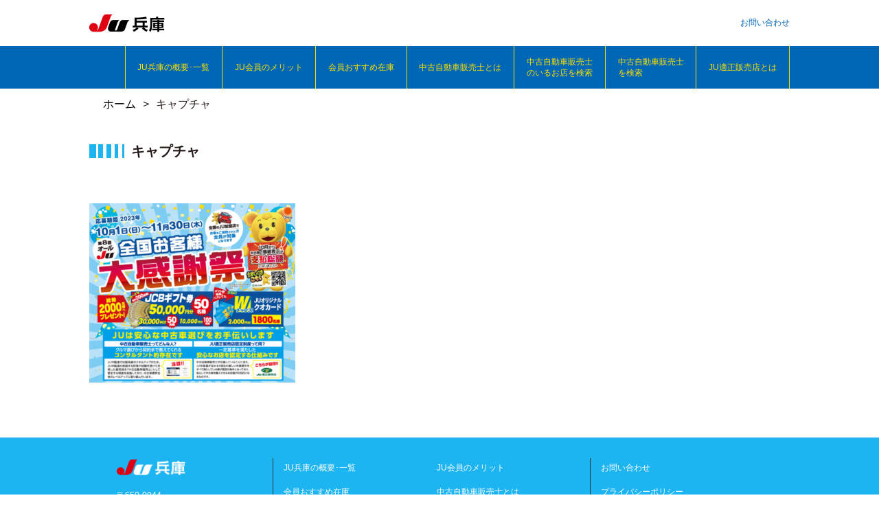

--- FILE ---
content_type: text/html; charset=UTF-8
request_url: https://ju-hyogo.org/%E3%82%AD%E3%83%A3%E3%83%97%E3%83%81%E3%83%A3-4
body_size: 5833
content:
<!DOCTYPE html>
<html lang="ja">

	<head>
		<meta charset="UTF-8">
		<meta http-equiv="X-UA-Compatible" content="IE=edge">
		<meta name="viewport" content="width=device-width">
		
			<style>img:is([sizes="auto" i], [sizes^="auto," i]) { contain-intrinsic-size: 3000px 1500px }</style>
	
		<!-- All in One SEO 4.9.0 - aioseo.com -->
		<title>キャプチャ | JU兵庫</title>
	<meta name="robots" content="max-image-preview:large" />
	<meta name="author" content="juhyogo"/>
	<link rel="canonical" href="https://ju-hyogo.org/%e3%82%ad%e3%83%a3%e3%83%97%e3%83%81%e3%83%a3-4" />
	<meta name="generator" content="All in One SEO (AIOSEO) 4.9.0" />
		<meta property="og:locale" content="ja_JP" />
		<meta property="og:site_name" content="JU兵庫 | JU兵庫は全国約１1,000社の中古車販売店をネットワークする、各都道府県の中古車販売店の組合で、経済産業省と国土交通省の認可を受けた日本最大の団体です。お客様にメリットのある販売ショップをご提案いたします。" />
		<meta property="og:type" content="article" />
		<meta property="og:title" content="キャプチャ | JU兵庫" />
		<meta property="og:url" content="https://ju-hyogo.org/%e3%82%ad%e3%83%a3%e3%83%97%e3%83%81%e3%83%a3-4" />
		<meta property="article:published_time" content="2023-10-30T08:34:05+00:00" />
		<meta property="article:modified_time" content="2023-10-30T08:34:05+00:00" />
		<meta name="twitter:card" content="summary" />
		<meta name="twitter:title" content="キャプチャ | JU兵庫" />
		<script type="application/ld+json" class="aioseo-schema">
			{"@context":"https:\/\/schema.org","@graph":[{"@type":"BreadcrumbList","@id":"https:\/\/ju-hyogo.org\/%e3%82%ad%e3%83%a3%e3%83%97%e3%83%81%e3%83%a3-4#breadcrumblist","itemListElement":[{"@type":"ListItem","@id":"https:\/\/ju-hyogo.org#listItem","position":1,"name":"\u30db\u30fc\u30e0","item":"https:\/\/ju-hyogo.org","nextItem":{"@type":"ListItem","@id":"https:\/\/ju-hyogo.org\/%e3%82%ad%e3%83%a3%e3%83%97%e3%83%81%e3%83%a3-4#listItem","name":"\u30ad\u30e3\u30d7\u30c1\u30e3"}},{"@type":"ListItem","@id":"https:\/\/ju-hyogo.org\/%e3%82%ad%e3%83%a3%e3%83%97%e3%83%81%e3%83%a3-4#listItem","position":2,"name":"\u30ad\u30e3\u30d7\u30c1\u30e3","previousItem":{"@type":"ListItem","@id":"https:\/\/ju-hyogo.org#listItem","name":"\u30db\u30fc\u30e0"}}]},{"@type":"ItemPage","@id":"https:\/\/ju-hyogo.org\/%e3%82%ad%e3%83%a3%e3%83%97%e3%83%81%e3%83%a3-4#itempage","url":"https:\/\/ju-hyogo.org\/%e3%82%ad%e3%83%a3%e3%83%97%e3%83%81%e3%83%a3-4","name":"\u30ad\u30e3\u30d7\u30c1\u30e3 | JU\u5175\u5eab","inLanguage":"ja","isPartOf":{"@id":"https:\/\/ju-hyogo.org\/#website"},"breadcrumb":{"@id":"https:\/\/ju-hyogo.org\/%e3%82%ad%e3%83%a3%e3%83%97%e3%83%81%e3%83%a3-4#breadcrumblist"},"author":{"@id":"https:\/\/ju-hyogo.org\/author\/juhyogo#author"},"creator":{"@id":"https:\/\/ju-hyogo.org\/author\/juhyogo#author"},"datePublished":"2023-10-30T17:34:05+09:00","dateModified":"2023-10-30T17:34:05+09:00"},{"@type":"Organization","@id":"https:\/\/ju-hyogo.org\/#organization","name":"JU\u5175\u5eab","description":"JU\u5175\u5eab\u306f\u5168\u56fd\u7d04\uff111,000\u793e\u306e\u4e2d\u53e4\u8eca\u8ca9\u58f2\u5e97\u3092\u30cd\u30c3\u30c8\u30ef\u30fc\u30af\u3059\u308b\u3001\u5404\u90fd\u9053\u5e9c\u770c\u306e\u4e2d\u53e4\u8eca\u8ca9\u58f2\u5e97\u306e\u7d44\u5408\u3067\u3001\u7d4c\u6e08\u7523\u696d\u7701\u3068\u56fd\u571f\u4ea4\u901a\u7701\u306e\u8a8d\u53ef\u3092\u53d7\u3051\u305f\u65e5\u672c\u6700\u5927\u306e\u56e3\u4f53\u3067\u3059\u3002\u304a\u5ba2\u69d8\u306b\u30e1\u30ea\u30c3\u30c8\u306e\u3042\u308b\u8ca9\u58f2\u30b7\u30e7\u30c3\u30d7\u3092\u3054\u63d0\u6848\u3044\u305f\u3057\u307e\u3059\u3002","url":"https:\/\/ju-hyogo.org\/","logo":{"@type":"ImageObject","url":"https:\/\/ju-hyogo.org\/wp\/wp-content\/uploads\/2023\/10\/66c19942ab4ba346fdb64ccc04cde373.png","@id":"https:\/\/ju-hyogo.org\/%e3%82%ad%e3%83%a3%e3%83%97%e3%83%81%e3%83%a3-4\/#organizationLogo"},"image":{"@id":"https:\/\/ju-hyogo.org\/%e3%82%ad%e3%83%a3%e3%83%97%e3%83%81%e3%83%a3-4\/#organizationLogo"}},{"@type":"Person","@id":"https:\/\/ju-hyogo.org\/author\/juhyogo#author","url":"https:\/\/ju-hyogo.org\/author\/juhyogo","name":"juhyogo","image":{"@type":"ImageObject","@id":"https:\/\/ju-hyogo.org\/%e3%82%ad%e3%83%a3%e3%83%97%e3%83%81%e3%83%a3-4#authorImage","url":"https:\/\/secure.gravatar.com\/avatar\/1adec7b9976f2d2a49b69bd45aa195e9566560f577f672628d918d06037adcad?s=96&d=mm&r=g","width":96,"height":96,"caption":"juhyogo"}},{"@type":"WebSite","@id":"https:\/\/ju-hyogo.org\/#website","url":"https:\/\/ju-hyogo.org\/","name":"JU\u5175\u5eab","description":"JU\u5175\u5eab\u306f\u5168\u56fd\u7d04\uff111,000\u793e\u306e\u4e2d\u53e4\u8eca\u8ca9\u58f2\u5e97\u3092\u30cd\u30c3\u30c8\u30ef\u30fc\u30af\u3059\u308b\u3001\u5404\u90fd\u9053\u5e9c\u770c\u306e\u4e2d\u53e4\u8eca\u8ca9\u58f2\u5e97\u306e\u7d44\u5408\u3067\u3001\u7d4c\u6e08\u7523\u696d\u7701\u3068\u56fd\u571f\u4ea4\u901a\u7701\u306e\u8a8d\u53ef\u3092\u53d7\u3051\u305f\u65e5\u672c\u6700\u5927\u306e\u56e3\u4f53\u3067\u3059\u3002\u304a\u5ba2\u69d8\u306b\u30e1\u30ea\u30c3\u30c8\u306e\u3042\u308b\u8ca9\u58f2\u30b7\u30e7\u30c3\u30d7\u3092\u3054\u63d0\u6848\u3044\u305f\u3057\u307e\u3059\u3002","inLanguage":"ja","publisher":{"@id":"https:\/\/ju-hyogo.org\/#organization"}}]}
		</script>
		<!-- All in One SEO -->

<link rel='stylesheet' id='wp-block-library-css' href='https://ju-hyogo.org/wp/wp-includes/css/dist/block-library/style.min.css?ver=6.8' type='text/css' media='all' />
<style id='classic-theme-styles-inline-css' type='text/css'>
/*! This file is auto-generated */
.wp-block-button__link{color:#fff;background-color:#32373c;border-radius:9999px;box-shadow:none;text-decoration:none;padding:calc(.667em + 2px) calc(1.333em + 2px);font-size:1.125em}.wp-block-file__button{background:#32373c;color:#fff;text-decoration:none}
</style>
<link rel='stylesheet' id='aioseo/css/src/vue/standalone/blocks/table-of-contents/global.scss-css' href='https://ju-hyogo.org/wp/wp-content/plugins/all-in-one-seo-pack/dist/Lite/assets/css/table-of-contents/global.e90f6d47.css?ver=4.9.0' type='text/css' media='all' />
<style id='pdfemb-pdf-embedder-viewer-style-inline-css' type='text/css'>
.wp-block-pdfemb-pdf-embedder-viewer{max-width:none}

</style>
<style id='global-styles-inline-css' type='text/css'>
:root{--wp--preset--aspect-ratio--square: 1;--wp--preset--aspect-ratio--4-3: 4/3;--wp--preset--aspect-ratio--3-4: 3/4;--wp--preset--aspect-ratio--3-2: 3/2;--wp--preset--aspect-ratio--2-3: 2/3;--wp--preset--aspect-ratio--16-9: 16/9;--wp--preset--aspect-ratio--9-16: 9/16;--wp--preset--color--black: #000000;--wp--preset--color--cyan-bluish-gray: #abb8c3;--wp--preset--color--white: #ffffff;--wp--preset--color--pale-pink: #f78da7;--wp--preset--color--vivid-red: #cf2e2e;--wp--preset--color--luminous-vivid-orange: #ff6900;--wp--preset--color--luminous-vivid-amber: #fcb900;--wp--preset--color--light-green-cyan: #7bdcb5;--wp--preset--color--vivid-green-cyan: #00d084;--wp--preset--color--pale-cyan-blue: #8ed1fc;--wp--preset--color--vivid-cyan-blue: #0693e3;--wp--preset--color--vivid-purple: #9b51e0;--wp--preset--gradient--vivid-cyan-blue-to-vivid-purple: linear-gradient(135deg,rgba(6,147,227,1) 0%,rgb(155,81,224) 100%);--wp--preset--gradient--light-green-cyan-to-vivid-green-cyan: linear-gradient(135deg,rgb(122,220,180) 0%,rgb(0,208,130) 100%);--wp--preset--gradient--luminous-vivid-amber-to-luminous-vivid-orange: linear-gradient(135deg,rgba(252,185,0,1) 0%,rgba(255,105,0,1) 100%);--wp--preset--gradient--luminous-vivid-orange-to-vivid-red: linear-gradient(135deg,rgba(255,105,0,1) 0%,rgb(207,46,46) 100%);--wp--preset--gradient--very-light-gray-to-cyan-bluish-gray: linear-gradient(135deg,rgb(238,238,238) 0%,rgb(169,184,195) 100%);--wp--preset--gradient--cool-to-warm-spectrum: linear-gradient(135deg,rgb(74,234,220) 0%,rgb(151,120,209) 20%,rgb(207,42,186) 40%,rgb(238,44,130) 60%,rgb(251,105,98) 80%,rgb(254,248,76) 100%);--wp--preset--gradient--blush-light-purple: linear-gradient(135deg,rgb(255,206,236) 0%,rgb(152,150,240) 100%);--wp--preset--gradient--blush-bordeaux: linear-gradient(135deg,rgb(254,205,165) 0%,rgb(254,45,45) 50%,rgb(107,0,62) 100%);--wp--preset--gradient--luminous-dusk: linear-gradient(135deg,rgb(255,203,112) 0%,rgb(199,81,192) 50%,rgb(65,88,208) 100%);--wp--preset--gradient--pale-ocean: linear-gradient(135deg,rgb(255,245,203) 0%,rgb(182,227,212) 50%,rgb(51,167,181) 100%);--wp--preset--gradient--electric-grass: linear-gradient(135deg,rgb(202,248,128) 0%,rgb(113,206,126) 100%);--wp--preset--gradient--midnight: linear-gradient(135deg,rgb(2,3,129) 0%,rgb(40,116,252) 100%);--wp--preset--font-size--small: 13px;--wp--preset--font-size--medium: 20px;--wp--preset--font-size--large: 36px;--wp--preset--font-size--x-large: 42px;--wp--preset--spacing--20: 0.44rem;--wp--preset--spacing--30: 0.67rem;--wp--preset--spacing--40: 1rem;--wp--preset--spacing--50: 1.5rem;--wp--preset--spacing--60: 2.25rem;--wp--preset--spacing--70: 3.38rem;--wp--preset--spacing--80: 5.06rem;--wp--preset--shadow--natural: 6px 6px 9px rgba(0, 0, 0, 0.2);--wp--preset--shadow--deep: 12px 12px 50px rgba(0, 0, 0, 0.4);--wp--preset--shadow--sharp: 6px 6px 0px rgba(0, 0, 0, 0.2);--wp--preset--shadow--outlined: 6px 6px 0px -3px rgba(255, 255, 255, 1), 6px 6px rgba(0, 0, 0, 1);--wp--preset--shadow--crisp: 6px 6px 0px rgba(0, 0, 0, 1);}:where(.is-layout-flex){gap: 0.5em;}:where(.is-layout-grid){gap: 0.5em;}body .is-layout-flex{display: flex;}.is-layout-flex{flex-wrap: wrap;align-items: center;}.is-layout-flex > :is(*, div){margin: 0;}body .is-layout-grid{display: grid;}.is-layout-grid > :is(*, div){margin: 0;}:where(.wp-block-columns.is-layout-flex){gap: 2em;}:where(.wp-block-columns.is-layout-grid){gap: 2em;}:where(.wp-block-post-template.is-layout-flex){gap: 1.25em;}:where(.wp-block-post-template.is-layout-grid){gap: 1.25em;}.has-black-color{color: var(--wp--preset--color--black) !important;}.has-cyan-bluish-gray-color{color: var(--wp--preset--color--cyan-bluish-gray) !important;}.has-white-color{color: var(--wp--preset--color--white) !important;}.has-pale-pink-color{color: var(--wp--preset--color--pale-pink) !important;}.has-vivid-red-color{color: var(--wp--preset--color--vivid-red) !important;}.has-luminous-vivid-orange-color{color: var(--wp--preset--color--luminous-vivid-orange) !important;}.has-luminous-vivid-amber-color{color: var(--wp--preset--color--luminous-vivid-amber) !important;}.has-light-green-cyan-color{color: var(--wp--preset--color--light-green-cyan) !important;}.has-vivid-green-cyan-color{color: var(--wp--preset--color--vivid-green-cyan) !important;}.has-pale-cyan-blue-color{color: var(--wp--preset--color--pale-cyan-blue) !important;}.has-vivid-cyan-blue-color{color: var(--wp--preset--color--vivid-cyan-blue) !important;}.has-vivid-purple-color{color: var(--wp--preset--color--vivid-purple) !important;}.has-black-background-color{background-color: var(--wp--preset--color--black) !important;}.has-cyan-bluish-gray-background-color{background-color: var(--wp--preset--color--cyan-bluish-gray) !important;}.has-white-background-color{background-color: var(--wp--preset--color--white) !important;}.has-pale-pink-background-color{background-color: var(--wp--preset--color--pale-pink) !important;}.has-vivid-red-background-color{background-color: var(--wp--preset--color--vivid-red) !important;}.has-luminous-vivid-orange-background-color{background-color: var(--wp--preset--color--luminous-vivid-orange) !important;}.has-luminous-vivid-amber-background-color{background-color: var(--wp--preset--color--luminous-vivid-amber) !important;}.has-light-green-cyan-background-color{background-color: var(--wp--preset--color--light-green-cyan) !important;}.has-vivid-green-cyan-background-color{background-color: var(--wp--preset--color--vivid-green-cyan) !important;}.has-pale-cyan-blue-background-color{background-color: var(--wp--preset--color--pale-cyan-blue) !important;}.has-vivid-cyan-blue-background-color{background-color: var(--wp--preset--color--vivid-cyan-blue) !important;}.has-vivid-purple-background-color{background-color: var(--wp--preset--color--vivid-purple) !important;}.has-black-border-color{border-color: var(--wp--preset--color--black) !important;}.has-cyan-bluish-gray-border-color{border-color: var(--wp--preset--color--cyan-bluish-gray) !important;}.has-white-border-color{border-color: var(--wp--preset--color--white) !important;}.has-pale-pink-border-color{border-color: var(--wp--preset--color--pale-pink) !important;}.has-vivid-red-border-color{border-color: var(--wp--preset--color--vivid-red) !important;}.has-luminous-vivid-orange-border-color{border-color: var(--wp--preset--color--luminous-vivid-orange) !important;}.has-luminous-vivid-amber-border-color{border-color: var(--wp--preset--color--luminous-vivid-amber) !important;}.has-light-green-cyan-border-color{border-color: var(--wp--preset--color--light-green-cyan) !important;}.has-vivid-green-cyan-border-color{border-color: var(--wp--preset--color--vivid-green-cyan) !important;}.has-pale-cyan-blue-border-color{border-color: var(--wp--preset--color--pale-cyan-blue) !important;}.has-vivid-cyan-blue-border-color{border-color: var(--wp--preset--color--vivid-cyan-blue) !important;}.has-vivid-purple-border-color{border-color: var(--wp--preset--color--vivid-purple) !important;}.has-vivid-cyan-blue-to-vivid-purple-gradient-background{background: var(--wp--preset--gradient--vivid-cyan-blue-to-vivid-purple) !important;}.has-light-green-cyan-to-vivid-green-cyan-gradient-background{background: var(--wp--preset--gradient--light-green-cyan-to-vivid-green-cyan) !important;}.has-luminous-vivid-amber-to-luminous-vivid-orange-gradient-background{background: var(--wp--preset--gradient--luminous-vivid-amber-to-luminous-vivid-orange) !important;}.has-luminous-vivid-orange-to-vivid-red-gradient-background{background: var(--wp--preset--gradient--luminous-vivid-orange-to-vivid-red) !important;}.has-very-light-gray-to-cyan-bluish-gray-gradient-background{background: var(--wp--preset--gradient--very-light-gray-to-cyan-bluish-gray) !important;}.has-cool-to-warm-spectrum-gradient-background{background: var(--wp--preset--gradient--cool-to-warm-spectrum) !important;}.has-blush-light-purple-gradient-background{background: var(--wp--preset--gradient--blush-light-purple) !important;}.has-blush-bordeaux-gradient-background{background: var(--wp--preset--gradient--blush-bordeaux) !important;}.has-luminous-dusk-gradient-background{background: var(--wp--preset--gradient--luminous-dusk) !important;}.has-pale-ocean-gradient-background{background: var(--wp--preset--gradient--pale-ocean) !important;}.has-electric-grass-gradient-background{background: var(--wp--preset--gradient--electric-grass) !important;}.has-midnight-gradient-background{background: var(--wp--preset--gradient--midnight) !important;}.has-small-font-size{font-size: var(--wp--preset--font-size--small) !important;}.has-medium-font-size{font-size: var(--wp--preset--font-size--medium) !important;}.has-large-font-size{font-size: var(--wp--preset--font-size--large) !important;}.has-x-large-font-size{font-size: var(--wp--preset--font-size--x-large) !important;}
:where(.wp-block-post-template.is-layout-flex){gap: 1.25em;}:where(.wp-block-post-template.is-layout-grid){gap: 1.25em;}
:where(.wp-block-columns.is-layout-flex){gap: 2em;}:where(.wp-block-columns.is-layout-grid){gap: 2em;}
:root :where(.wp-block-pullquote){font-size: 1.5em;line-height: 1.6;}
</style>
<link rel='stylesheet' id='wp-pagenavi-css' href='https://ju-hyogo.org/wp/wp-content/plugins/wp-pagenavi/pagenavi-css.css?ver=2.70' type='text/css' media='all' />
		<!-- css -->
		<link rel="stylesheet" href="https://ju-hyogo.org/wp/wp-content/themes/ju_hyogo2020/css/reset.css">
		<link rel="stylesheet" href="https://ju-hyogo.org/wp/wp-content/themes/ju_hyogo2020/style.css">
				<!-- Font Awesome -->
		<link href="https://use.fontawesome.com/releases/v5.6.1/css/all.css" rel="stylesheet">
		<!-- jQuery -->
		<script src="https://code.jquery.com/jquery-3.4.1.min.js"></script>
		<script src="https://ju-hyogo.org/wp/wp-content/themes/ju_hyogo2020/js/common.js"></script>
	</head>
	
	<body>
		
		<div id="wrap">

			<header id="header">

				<div class="header_wrap">

					<h1 class="header_h1"><a href="https://ju-hyogo.org/"><img src="https://ju-hyogo.org/wp/wp-content/themes/ju_hyogo2020/images/logo1.png" alt="JU兵庫"></a></h1>

					<div class="header_info">

						<p class="btn_mail"><a href="https://ju-hyogo.org/contact"><span class="pc">お問い合わせ</span><img src="https://ju-hyogo.org/wp/wp-content/themes/ju_hyogo2020/images/icon_header.png" alt="メール" class="sp"></a></p>

						<div id="hamburger_btn" class="sp">

							<span></span>
							<span></span>
							<span></span>

						</div>
						<!-- /#hamburger_btn -->

					</div>
					<!-- /.header_info -->

				</div>
				<!-- /.header_wrap -->

			</header>

			<nav class="g_nav pc">
				<ul>
					<li class="pc"><a href="https://ju-hyogo.org/"><img src="https://ju-hyogo.org/wp/wp-content/themes/ju_hyogo2020/images/icon_g_nav.png" alt=""></a></li>
					<li><a href="https://ju-hyogo.org/about">JU兵庫の概要･一覧</a></li>
					<li><a href="https://ju-hyogo.org/merit">JU会員のメリット</a></li>
					<li><a href="https://www.ju-janaito.com/ju_com/jlist.jsp?tp=cms&op=nw&cd=24&sort_cm=shkn" target="_blank">会員おすすめ在庫</a></li>
					<li><a href="https://ju-hyogo.org/sales">中古自動車販売士とは</a></li>
					<li><a href="https://www.jucda.or.jp/tekisei-hanbaiten/shops.php?pref_cd=28" target="_blank">中古自動車販売士<br class="pc">のいるお店を検索</a></li>
					<li><a href="https://www.jucda.or.jp/hanbaishi/users.php?pref_cd=28" target="_blank">中古自動車販売士<br class="pc">を検索</a></li>
					<li><a href="https://ju-hyogo.org/shop">JU適正販売店とは</a></li>
				</ul>
			</nav>
<main>

	<div class="main_conents_wrap" id="single_page">

		<ol class="breadcrumbs pc" ><li><a href="https://ju-hyogo.org/">ホーム</a></li><li>キャプチャ</li></ol>

				
		<h2 class="ttl_h2">キャプチャ</h2>

		<p class="attachment"><a href='https://ju-hyogo.org/wp/wp-content/uploads/2023/10/66c19942ab4ba346fdb64ccc04cde373.png'><img fetchpriority="high" decoding="async" width="300" height="261" src="https://ju-hyogo.org/wp/wp-content/uploads/2023/10/66c19942ab4ba346fdb64ccc04cde373-300x261.png" class="attachment-medium size-medium" alt="" srcset="https://ju-hyogo.org/wp/wp-content/uploads/2023/10/66c19942ab4ba346fdb64ccc04cde373-300x261.png 300w, https://ju-hyogo.org/wp/wp-content/uploads/2023/10/66c19942ab4ba346fdb64ccc04cde373-1024x892.png 1024w, https://ju-hyogo.org/wp/wp-content/uploads/2023/10/66c19942ab4ba346fdb64ccc04cde373-768x669.png 768w, https://ju-hyogo.org/wp/wp-content/uploads/2023/10/66c19942ab4ba346fdb64ccc04cde373.png 1044w" sizes="(max-width: 300px) 100vw, 300px" /></a></p>

		
	</div>
	<!-- /.main_conents_wrap -->

</main>


        <footer>

            <div class="footer_wrap">

                <div class="footer_flex_box">

                    <div class="footer_logo">

						<p><a href="https://ju-hyogo.org/"><img src="https://ju-hyogo.org/wp/wp-content/themes/ju_hyogo2020/images/footer_logo.png" alt="JU兵庫"></a></p>

						<p class="footer_address">〒650-0044<br>兵庫県神戸市中央区東川崎町1丁目7-4<br>ハーバーランドダイヤニッセイビル7階<br>TEL:078-371-1160</p>

					</div>
					<!-- /.footer_logo -->

                    <nav class="footer_nav_wrap">

                        <ul class="footer_nav1">
                            <li><a href="https://ju-hyogo.org/about">JU兵庫の概要･一覧</a></li>
                            <li><a href="https://ju-hyogo.org/merit">JU会員のメリット</a></li>
                            <li><a href="https://www.ju-janaito.com/ju_com/jlist.jsp?op=nw&cd=55" target="_blank">会員おすすめ在庫</a></li>
                            <li><a href="https://ju-hyogo.org/sales">中古自動車販売士とは</a></li>
                            <li class="pc"><a href="https://kinki.ju-janaito.com/tekisei-hanbaiten.html?area%5B%5D=280" target="_blank">中古自動車販売士のいるお店を検索</a></li>
                            <li class="pc"><a href="https://kinki.ju-janaito.com/hanbaishi.html?area%5B%5D=280" target="_blank">中古自動車販売士を検索</a></li>
							<li class="sp"><a href="https://kinki.ju-janaito.com/tekisei-hanbaiten/result?area%5B%5D=280" target="_blank">中古自動車販売士のいるお店を検索</a></li>
                            <li class="sp"><a href="https://kinki.ju-janaito.com/hanbaishi/result?area%5B%5D=280" target="_blank">中古自動車販売士を検索</a></li>
                            <li><a href="https://ju-hyogo.org/shop">JU適正販売店とは</a></li>
                        </ul>

                        <ul class="footer_nav2">
                            <li><a href="https://ju-hyogo.org/contact">お問い合わせ</a></li>
                            <li><a href="https://ju-hyogo.org/privacy">プライバシーポリシー</a></li>
                            <li><a href="https://ju-hyogo.org/privacy-auction">オークション運営におけるプライバシーポリシー</a></li>
                            <li><a href="https://ju-hyogo.org/news">お知らせ</a></li>
                        </ul>

                    </nav>

                </div>
                <!-- /.footer_flex_box -->
				
				<p style="text-align:center;">兵庫県中古自動車販売商工組合<br>古物商許可　兵庫県公安委員会　第631562000003号</p>
				

                <p class="footer_copy_right"><small>&copy;2020&nbsp;JU&nbsp;兵庫.</small></p>

            </div>
            <!-- /.footer_wrap -->

        </footer>

    </div>
    <!-- /#wrap -->

<script type="speculationrules">
{"prefetch":[{"source":"document","where":{"and":[{"href_matches":"\/*"},{"not":{"href_matches":["\/wp\/wp-*.php","\/wp\/wp-admin\/*","\/wp\/wp-content\/uploads\/*","\/wp\/wp-content\/*","\/wp\/wp-content\/plugins\/*","\/wp\/wp-content\/themes\/ju_hyogo2020\/*","\/*\\?(.+)"]}},{"not":{"selector_matches":"a[rel~=\"nofollow\"]"}},{"not":{"selector_matches":".no-prefetch, .no-prefetch a"}}]},"eagerness":"conservative"}]}
</script>
<script type="module"  src="https://ju-hyogo.org/wp/wp-content/plugins/all-in-one-seo-pack/dist/Lite/assets/table-of-contents.95d0dfce.js?ver=4.9.0" id="aioseo/js/src/vue/standalone/blocks/table-of-contents/frontend.js-js"></script>

</body>

</html>

--- FILE ---
content_type: text/css
request_url: https://ju-hyogo.org/wp/wp-content/themes/ju_hyogo2020/style.css
body_size: 4042
content:
@charset "UTF-8";
/*
Theme Name: JU兵庫 2020
Theme URL: 
Description:
Author: HOT Advertising Design
Version: 1.0
License: JU Hyogo Co., Ltd.
License URI: 
最終更新日 2022-02-08
*/

body {/* 2022-02-05 クライアント要望でメイリオ先頭に変更 */
	font-size: 14px;
	line-height: 1.6;
	color: #231815;
	font-weight: 500;
	font-family: "メイリオ", Meiryo, "游ゴシック", "Yu Gothic", YuGothic, "ヒラギノ角ゴ Pro W3", "Hiragino Kaku Gothic Pro", Osaka, "ＭＳ Ｐゴシック", "MS PGothic", sans-serif;
}

a {
	color: #231815;
}

img {
	max-width: 100%;
	height: auto;
}

.sp {
	display: block;
}

.pc {
	display: none;
}

.dan2 {
	margin-bottom: 2em;
}

.dan1 {
	margin-bottom: 1em;
}

/* ヘッダー */

#header {
	padding: 15px;
	width: 100%;
	position: fixed;
	box-sizing: border-box;
	background: #fff;
	box-shadow: 0 3px 4px rgba(0 ,0 ,0, 0.4);
	z-index: 999;
}

.btn_facebook{
	margin-right: 20px;
}
.btn_youtube{
	margin-right: 20px;
}
.header_wrap {
	display: flex;
	align-items: center;
	justify-content: space-between;
}

.header_h1 img {
	width: 50%;
}

.header_info {
	display: flex;
	align-items: center;
}

.btn_mail img {
	width: 50%;
}

/* nav_btn */
header #hamburger_btn{
	width: 25px;
	height: 25px;
	position: relative;
}
header #hamburger_btn span{
	display: inline-block;
	width: 100%;
	height: 2px;
	background: #0067b6;
	transition: all .4s;
}
header #hamburger_btn span:nth-child(1),
header #hamburger_btn span:nth-child(2),
header #hamburger_btn span:nth-child(3){
	position: absolute;
	left: 0;
}
header #hamburger_btn span:nth-child(1){
	top: 3px;
}
header #hamburger_btn span:nth-child(2){
	top: 12px;
}
header #hamburger_btn span:nth-child(3){
	top: 21px;
}
/* nav_btn active */
.nav-open header #hamburger_btn span:nth-child(1){
	top:-9px;
	-webkit-transform: translateY(20px) rotate(-45deg);
	transform: translateY(20px) rotate(-45deg);
}
.nav-open header #hamburger_btn span:nth-child(2){
	opacity: 0;
}
.nav-open header #hamburger_btn span:nth-child(3){
	-webkit-transform: translateY(-20px) rotate(45deg);
	transform: translateY(-20px) rotate(45deg);
	top:31px;
}
/* ヘッダー　ここまで */




/* キーイメージ ここから*/
.keyimage_wrap {
	padding-top: 55px;
}

/* キーイメージ ここまで*/

/* ナビ　ここから */
.g_nav{
	display:none;
	width:100%;
	position:fixed;
	top: 55px;
	left:0;
	background: #0067B6; 
	z-index:1;
}
.g_nav ul{
	width:100%;
}

.g_nav li{
	border-bottom:1px solid #FFE100;
}

.g_nav li:last-child{
	border-bottom:none;
}

.g_nav li a{
	display:block;
	color:#FFE100;
	line-height:1.4;
	padding:15px;
	font-size: 12px;
	text-decoration: none;
}

/* ナビ　ここまで */

/* top_1　ここから */
#top_1 {
	background: #FFFFF0;
}
.top_about_wrap {
	width: 90%;
	margin: 0 auto;
	padding: 20px 0;
}

.top_about_img_wrap {
	text-align: center;
	/* margin-bottom: 30px; */
}

.top_about_img_wrap p {
	margin: 10px 0;
}

.ttl_h3 {
	margin-bottom: 15px;
	padding-bottom: 5px;
	border-bottom: 1px solid #231815;
	color: #333;
	font-weight: normal;
}
.top_about_ttl_h3{
	color: #1EB5F3;
	border-bottom: 1px solid #1EB5F3;
}
#top_1 .ttl_h3 {
	color: #fff;
	border-bottom: 1px solid #fff;
}

.top_about_link_card {
	margin-bottom: 20px;
}

.top_about_link_card a {
	display: block;
	width: 100%;
	border-radius: 5px;
	background: #ffe100;
	text-align: center;
	padding: 5%;
}

.top_about_link_card img {
	width: 40%;
}

.top_about_link_h4 {
	font-size: 18px;
	color: #1db4f2;
	margin-top: 10px;
	position: relative;
}

.top_about_link_h4::after {
	content: "";
	display: inline-block;
	background: url(images/arrow.png);
	background-size: contain;
	width: 26px;
	height: 26px;
	position: absolute;
	top: 50%;
	right: 5%;
	transform: translatey(-50%);
}


/* top_1　ここまで */

/* top_2　ここから */
.top_2_contents_wrap {
	width: 90%;
	margin: 40px auto;
}

.ttl_h2_top_2 {
	font-size: 18px;
	color: #1db4f2;
}

.top_2_contents_box {
	border: 1px solid #231815;
	padding: 5px;
	margin: 20px 0;
}

.ttl_h3_top_2 {
	background: #1db4f2;
	color: #fff;
	padding: 5px 10px;
	margin-bottom: 10px;
	font-weight: normal;
}

.ul_top_2_img {
	display: flex;
	justify-content: space-between;
	margin: 20px 0;
}

.ul_top_2_img li {
	width: 30%;
}

.ul_top_3 {
	display: block;
	margin: 20px 0;
}
/* お知らせ */
.top_news a {
	display: block;
	padding: 10px;
	border-bottom: 1px dashed #8d8d8d;
}

.top_news a {
	color: #231815;
}

.news_thumbnail {
	width: 30%;
	margin-bottom: 10px;
}

.btn_top_news a {
	display: block;
	width: 60%;
	margin: 20px auto;
	background: #e0e0e0;
	text-align: center;
	padding: 15px 0;
	color: #3895cf;
}

.btn_top_news a::before {
	display: inline-block;
	content: "▶";
	margin-right: 5px;
}

/* サイドバー */
.top_2_contents_right p {
	margin-bottom: 20px;
	text-align: center;
}

.bnr_news a {
	display: block;
	padding: 5% 0;
	border: 1px solid #bbb;
	font-weight: bold;
}

.ul_sponsor {
	display: flex;
	justify-content: space-between;
	flex-wrap: wrap;
}

.ul_sponsor li {
	width: 49%;
	margin-bottom: 10px;
}

/* top_2　ここまで */

/* フッター　ここから */
.footer_wrap {
	background: #1db4f2;
}

.footer_flex_box {
	width: 90%;
	margin: 0 auto;
	padding: 10px 0;
}

.footer_logo {
	border-bottom: 1px solid #fff;
	padding-bottom: 10px;
}

.footer_logo img {
	width: 100px;
}

.footer_nav1 {
	margin-top: 10px;
	display: flex;
	flex-wrap: wrap;
}

.footer_nav1 li {
	margin-bottom: 10px;
	color: #fff;
}

.footer_nav1 li::after {
	content: "/";
	display: inline-block;
	margin: 0 5px;
}

.footer_nav1 li a {
	color: #fff;
	font-size: 12px;
}

.footer_nav2 {
	display: flex;
	flex-wrap: wrap;
}

.footer_nav2 li {
	margin-bottom: 10px;
	color: #fff;
}

.footer_nav2 li::after {
	content: "/";
	display: inline-block;
	margin: 0 5px;
}

.footer_nav2 li a {
	color: #fff;
	font-size: 12px;
}

.footer_copy_right {
	background: #0067b6;
	color: #fff;
	text-align: center;
	padding: 20px 0;
	font-size: 12px;
}


/* エディタ対応
------------------------------------------------------------ */
#single_page ol {
	list-style-type: decimal;
	margin-left:1.25em;
}

#single_page ul {
	list-style-type: disc;
	margin-left:1.25em;
}


/* フッター　ここまで */

/* =================== 769px以上 =================== */

@media screen and (min-width:769px) {
	body {
		font-size: 16px;
	}

	.sp {
		display: none;
	}

	.pc {
		display: block;
	}

	.a_hover {
		transition: .3s;
	}

	.a_hover:hover {
		opacity: 0.6;
	}

	/* ヘッダー */

	#header {
		padding: 20px;
		position: static;
	}

	.header_wrap {
		width: 100%;
		max-width: 1020px;
		margin: 0 auto;
	}
	.btn_mail a  {
		font-size: 12px;
		transition: .2s;
		color: #0067b6;
	}

	.btn_mail a:hover {
		color: #FDD92A;
	}

	/* ハンバーガーメニュー消す */
	#hamburger_btn {
		pointer-events: none;
	}

	/* ヘッダー　ここまで */


	/* キーイメージ ここから*/
	.keyimage_wrap {
		padding-top: 0;
	}

	/* キーイメージ ここまで*/


	/* ナビ　ここから */
	.g_nav{
		position: static;
	}
	.g_nav ul{
		width:100%;
		max-width: 1020px;
		margin: 0 auto;
		display: flex;
		justify-content: space-between;
	}

	.g_nav li{
		border: none;
		flex: auto;
	}

	.g_nav li a{
		display: flex;
		justify-content: center;
		align-items: center;
		line-height:1;
		height: 100%;
		padding: 15px;
		font-size: 12px;
		text-decoration: none;
		box-sizing: border-box;
		border-right: 1px solid #FFE100;
		transition: .2s;
		line-height: 1.4;
	}
	
	.g_nav .border_none a{
		border-right: none;
	}
	.g_nav li a:hover {
		background: #FFE100;
		color: #0067B6;
	}
	/* .g_nav li .home:hover .home_hover_none{
		display: none;
	} */
	.g_nav img {
		width: 16px
	}

	/* ナビ　ここまで */


	/* top_1　ここから */
	.top_about_wrap {
		width: 100%;
		max-width: 1020px;
		padding: 60px 0;
	}

	.top_about_img_wrap {
		display:-webkit-box;
		display:-ms-flexbox;
		display:flex;
		-webkit-box-pack: justify;
		-ms-flex-pack: justify;
		justify-content: space-between;
		flex-wrap: wrap;
		/* margin-bottom: 70px; */
	}
	
	.top_about_img_wrap p{
		width: 48%;
		max-width: 488px;
		margin: 0 0 20px;
	}
	
	.top_about_img_wrap p:nth-of-type(3){
		margin-bottom: 0;
	} 
	.top_about_img_wrap p:nth-of-type(4){
		margin-bottom: 0;
	} 
	.ttl_h3 {
		font-size: 20px;
		margin-bottom: 30px;
	}

	.top_about_link_wrap {
		display: flex;
		justify-content: space-between;
	}

	.top_about_link_card {
		margin-bottom: 0;
		width: 32%;
	}

	.top_about_link_card a {
		padding: 9px 2%;
	}

	.top_about_link_card img {
		width: 63px;
		max-height: 50px;
		/* width: 100%;
		max-width: 129px; */
	}

	.top_about_link_h4 {
		width: 100%;
		font-size: 18px;
	}
	
	.top_about_link_card .top_about_link_h4 {
		padding-right: 10%;
	}


	.top_about_link_h4::after {
		width: 15px;
		height: 15px;
	}


	/* top_1　ここまで */

	/* top_2　ここから */
	.top_2_contents_wrap {
		width: 100%;
		max-width: 1020px;
		margin: 60px auto;

	}

	.top_2_contents_inner {
		display: flex;
		justify-content: space-between;
	}

	.top_2_contents_left {
		width: 100%;
		max-width: 650px;
	}

	.ttl_h2_top_2 {
		font-size: 28px;
		margin-bottom: 40px;
	}

	.top_2_contents_box {
		border: 1px solid #231815;
		padding: 5px;
		margin: 0 0 30px;
	}

	.ttl_h3_top_2 {
		padding: 10px 20px;
		margin-bottom: 15px;
		font-size: 20px;
	}

	.top_2_contents_txt {
		padding-left: 20px;
	}

	.ul_top_2_img {
		margin: 20px;
	}

	.ul_top_2_img li {
		width: 32%;
	}
	
	.ul_top_3 {
		display: flex;
		justify-content: space-between;
		margin: 20px;
	}
	
	.ul_top_3 li{
		width: 32%;
	}
	/* お知らせ */
	.top_news_wrap {
		margin-top: 40px;
	}

	.top_news a {
		padding: 15px 0 15px 10px;
		transition: .2s;
		display: flex;
		justify-content: space-between;
	}
	
	.news_thumbnail {
		width: 20%;
		max-width: 100px;
	}
	
	.news_right {
		width: 80%;
	}

	.top_news a:hover {
		color: #1db4f2;
	}

	.btn_top_news a {
		display: block;
		width: 100%;
		max-width: 200px;
		margin: 40px auto;
		padding: 20px 0;
		transition: .2s;
	}

	.btn_top_news a::before {
		margin-right: 10px;
	}

	.btn_top_news a:hover {
		background: #1db4f2;
		color: #fff;
	}

	/* サイドバー */
	.top_2_contents_right  {
		width: 100%;
		max-width: 350px;
	}

	.top_2_contents_right iframe {
		margin-bottom: 21px;
	}
	.top_2_contents_right p {
		margin-bottom: 21px;
	}

	.bnr_news a {
		padding: 4% 0;
		transition: 0.2s;
		font-size: 26px;
	}

	.bnr_news a:hover {
		opacity: 0.6;
	}

	.sponsor_wrap {
		padding-top: 20px;
	}

	.sponsor_wrap .ttl_h3_top_2 {
		font-size: 16px;
	}

	/* top_2　ここまで */

	/* フッター　ここから */	
	.footer_flex_box {
		width: 100%;
		max-width: 1080px;
		padding: 30px 0;
		display: flex;
	}

	.footer_logo {
		border-bottom: none;
		padding-bottom: 0;
		width: 21%;
	}

	.footer_logo img {
		width: 100px;
	}

	.footer_nav_wrap {
		display: flex;
		width: 79%;
	}

	.footer_nav1 {
		margin-top: 0;
		display: flex;
		flex-wrap: wrap;
		width: 59%;
		border-left: 1px solid #333333;
		padding-left: 15px;
	}

	.footer_nav1 li {
		margin-bottom: 10px;
		width: 50%;
	}

	.footer_nav1 li::after {
		content: none;
	}

	.footer_nav2 {
		display: block;
		width: 41%;
		border-left: 1px solid #333333;
		padding-left: 15px;
	}

	.footer_nav2 li {
		margin-bottom: 10px;
	}

	.footer_nav2 li::after {
		content: none;
	}

	.footer_copy_right {
		padding: 25px 0;
	}

	.footer_nav_wrap a {
		transition: .2s;
	}

	.footer_nav_wrap a:hover {
		color: #0067b6;
	}

	.footer_address {
		color: #FFF;
		width: 220px;
		margin: 20px 10px 0 0;
		font-size: 12px;
	}

}


/* ===== 下層ページ共通 =====*/
.main_conents_wrap {
	padding-top: 55px;
	width: 90%;
	margin: 0 auto;
}

.ttl_h2 {
	padding: 40px 0;
}

.ttl_h2::before {
	content: "";
	display: inline-block;
	background: url(images/h2_icon.png) no-repeat;
	background-size: 100%;
	width: 32px;
	height: 12px;
	margin-right: 10px;
}

.ttl_h4 {
	color: #1db4f2;
	margin: 20px 0 10px;
}

.ttl_h5 {
	margin-bottom: 15px;
	padding-bottom: 15px;
	border-bottom: 1px solid #231815;
	color: #333;
	font-weight: normal;
}

/* ページナビゲーション */
.wp-pagenavi {
	text-align: center;
	margin: 40px 0;
}

.wp-pagenavi a {
	color: #ccc;
}

.wp-pagenavi span.current {
	border-color: #1db4f2;
	background: #1db4f2;
	color: #fff;
}


/* ================== 769px以上 ================== */
@media screen and (min-width: 769px) {
	.main_conents_wrap {
		width: 100%;
		max-width: 1020px;
		margin: 0 auto;
		padding-top: 10px;
	}

	.ul_breadcrumbs {
		display: flex;
		font-size: 12px;
	}

	.ul_breadcrumbs a {
		color: #231815;
	}

	.ul_breadcrumbs li:not(:last-of-type)::after {
		content: ">";
		margin: 0 10px;
		position: relative;
		top: -1px;
	}

	.ttl_h2 {
		padding: 40px 0 60px;
		font-size: 20px;
		display: flex;
		align-items: center;
	}

	.ttl_h2::before {
		width: 51px;
		height: 20px;
	}

	.ttl_h4 {
		margin: 40px 0 20px;
	}

	.ttl_h5 {
		font-size: 20px;
		margin-bottom: 30px;
	}

	/* ページナビゲーション */
	.wp-pagenavi a:hover {
		color: #1db4f2;
		border-color: #1db4f2;
	}
}

/* 
======================= 404ページ =======================
*/
#page_404 {
	text-align: center;
}

.ttl_404_h2 {
	font-size: 30px;
	color: #e9e9e9;
	padding: 20px 0;
}

.ttl_404_h3 {
	font-size: 18px;
	border-bottom: 1px solid #c9caca;
	padding-bottom: 10px;
	font-weight: normal;
	margin-bottom: 20px;
}

.btn_404 a {
	display: block;
	width: 60%;
	padding: 10px 0;
	background: #55bebf;
	color: #fff;
	font-size: 16px;
	border-radius: 40px;
	text-align: center;
	margin: 20px auto 40px;
	box-shadow: 0 0 5px #ccc;
}

@media screen and (min-width: 769px) {
	.ttl_404_h2 {
		font-size: 60px;
		padding: 80px 0 40px;
	}

	.ttl_404_h3 {
		font-size: 38px;
		padding-bottom: 10px;
		margin-bottom: 50px;
	}

	.btn_404 a {
		width: 50%;
		max-width: 300px;
		padding: 20px 0;
		font-size: 20px;
		margin: 100px auto 150px;
	}
}


/* 
======================= パンくず =======================
*/
@media screen and (min-width: 769px) {
	.breadcrumbs {
		display: flex;
		flex-wrap: wrap;
	}
	
	#single_page .breadcrumbs {
		list-style: none;
	}

	.breadcrumbs a {
		color: #000;
		transition: .2s;
	}

	.breadcrumbs a:hover {
		color: #1db4f2;
	}

	.breadcrumbs li:not(:last-child)::after {
		display: inline-block;
		content: '>';
		margin: 0 10px;
	}


}

/* 
======================= 記事ページ =======================
*/
#single_page {
	margin-bottom: 40px;
}

@media screen and (min-width: 769px) {
	#single_page {
		margin-bottom: 80px;
	}
}


/* 
======================= チャンスプロジェクト =======================
*/
.project_contents {
	margin-bottom: 40px;
}

@media screen and (min-width: 769px) {
	.project_contents {
		margin-bottom: 80px;
	}
}

/* 
======================= snsコンテンツ追加 =======================
*/
.top_sns_content{
	margin-bottom: 40px;
}

@media screen and (max-width: 767px) {
	.sns_facebook{
		display: inline-block;
		margin-top: 10px;
	}
}


/*250919 ju_news*/
.link-wrap{
	margin:50px auto;
	width:90%;
}

.link-wrap a {
	text-decoration:underline;
	color:#0000ee;
	line-height: 2;
}

--- FILE ---
content_type: application/javascript
request_url: https://ju-hyogo.org/wp/wp-content/themes/ju_hyogo2020/js/common.js
body_size: 469
content:
$(function(){
	//ハンバーガーメニュー

	$("#hamburger_btn").click(function(){
		$(".g_nav").slideToggle(500);
	});

	function toggleNav() {
		var body = document.body;
		var hamburger = document.getElementById('hamburger_btn');



		hamburger.addEventListener('click', function() {
			body.classList.toggle('nav-open');
		});
	}
	toggleNav();
	if (window.matchMedia( "(max-width: 768px) and (min-width: 0px)" ).matches) {
		$('.g_nav a[href]').on('click', function(event) {
			$('#hamburger_btn').trigger('click');
		});
	}

	$(window).on('resize', function() {
		if( 'none' == $('#hamburger_btn').css('pointer-events') ){
			$('.g_nav').attr('style','');
		};
	});

	$('img[usemap]').rwdImageMaps();

	
});
// ホバー時のメニューのアイコン変更

$(function () {
	$(".g_nav .home").hover(
	  function () {
		$(".home_hover_active").css('display', 'block');
		$(".home_hover_none").css('display', 'none');
	  },
	  function () {
		$(".home_hover_none").css('display', 'block');
		$(".home_hover_active").css('display', 'none');
	  }
	)
  });